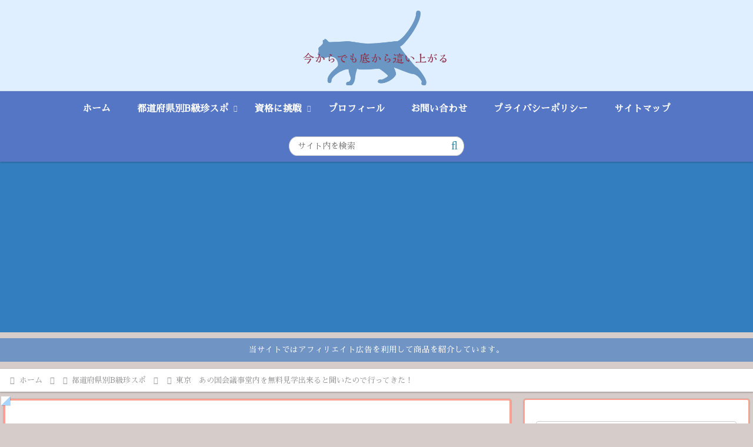

--- FILE ---
content_type: text/html; charset=utf-8
request_url: https://www.google.com/recaptcha/api2/aframe
body_size: 260
content:
<!DOCTYPE HTML><html><head><meta http-equiv="content-type" content="text/html; charset=UTF-8"></head><body><script nonce="SqLt6zJBROI4GU4lIuiXyw">/** Anti-fraud and anti-abuse applications only. See google.com/recaptcha */ try{var clients={'sodar':'https://pagead2.googlesyndication.com/pagead/sodar?'};window.addEventListener("message",function(a){try{if(a.source===window.parent){var b=JSON.parse(a.data);var c=clients[b['id']];if(c){var d=document.createElement('img');d.src=c+b['params']+'&rc='+(localStorage.getItem("rc::a")?sessionStorage.getItem("rc::b"):"");window.document.body.appendChild(d);sessionStorage.setItem("rc::e",parseInt(sessionStorage.getItem("rc::e")||0)+1);localStorage.setItem("rc::h",'1769450771811');}}}catch(b){}});window.parent.postMessage("_grecaptcha_ready", "*");}catch(b){}</script></body></html>